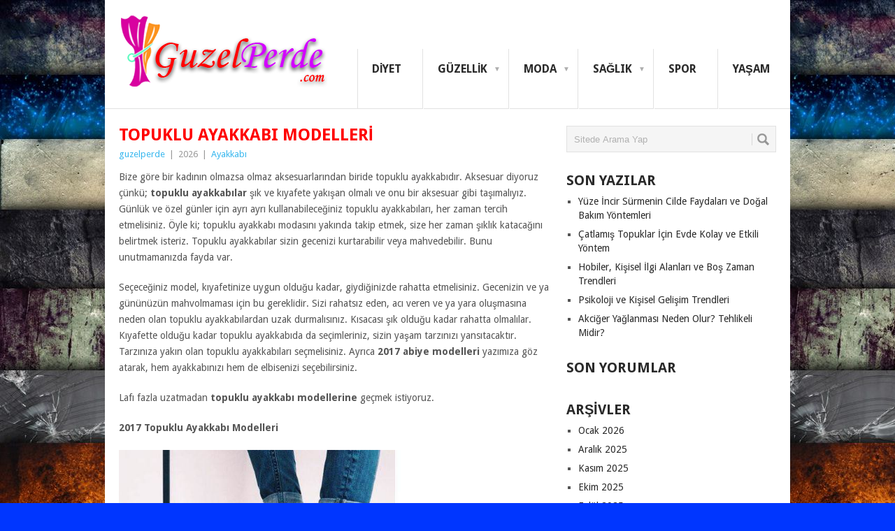

--- FILE ---
content_type: text/html; charset=UTF-8
request_url: https://www.guzelperde.com/topuklu-ayakkabi-modelleri/
body_size: 12619
content:
<!DOCTYPE html>
<html class="no-js" lang="tr">
<head>	
		<link rel="icon" href="https://www.guzelperde.com/favicon.ico" type="image/x-icon" />
<meta name="language" content="tr" />
<meta name="google" value="notranslate" />
	<meta charset="UTF-8">
	<!-- Always force latest IE rendering engine (even in intranet) & Chrome Frame -->
	<!--[if IE ]>
	<meta http-equiv="X-UA-Compatible" content="IE=edge,chrome=1">
	<![endif]-->
	<link rel="profile" href="https://gmpg.org/xfn/11" />
	<title>Topuklu Ayakkabı Modelleri | Güzel Perde</title>
	<!--iOS/android/handheld specific -->
<link rel="apple-touch-icon" href="https://www.guzelperde.com/wp-content/themes/edruzped/apple-touch-icon.png" />
<meta name="viewport" content="width=device-width, initial-scale=1, maximum-scale=1">
<meta name="apple-mobile-web-app-capable" content="yes">
<meta name="apple-mobile-web-app-status-bar-style" content="black">
	<link rel="pingback" href="https://www.guzelperde.com/xmlrpc.php" />
	<meta name='robots' content='max-image-preview:large' />
<link rel='dns-prefetch' href='//fonts.googleapis.com' />
<link rel="alternate" type="application/rss+xml" title="Güzel Perde &raquo; akışı" href="https://www.guzelperde.com/feed/" />
<link rel="alternate" type="application/rss+xml" title="Güzel Perde &raquo; yorum akışı" href="https://www.guzelperde.com/comments/feed/" />
<link rel="alternate" title="oEmbed (JSON)" type="application/json+oembed" href="https://www.guzelperde.com/wp-json/oembed/1.0/embed?url=https%3A%2F%2Fwww.guzelperde.com%2Ftopuklu-ayakkabi-modelleri%2F" />
<link rel="alternate" title="oEmbed (XML)" type="text/xml+oembed" href="https://www.guzelperde.com/wp-json/oembed/1.0/embed?url=https%3A%2F%2Fwww.guzelperde.com%2Ftopuklu-ayakkabi-modelleri%2F&#038;format=xml" />
<style id='wp-img-auto-sizes-contain-inline-css' type='text/css'>
img:is([sizes=auto i],[sizes^="auto," i]){contain-intrinsic-size:3000px 1500px}
/*# sourceURL=wp-img-auto-sizes-contain-inline-css */
</style>
<style id='wp-emoji-styles-inline-css' type='text/css'>

	img.wp-smiley, img.emoji {
		display: inline !important;
		border: none !important;
		box-shadow: none !important;
		height: 1em !important;
		width: 1em !important;
		margin: 0 0.07em !important;
		vertical-align: -0.1em !important;
		background: none !important;
		padding: 0 !important;
	}
/*# sourceURL=wp-emoji-styles-inline-css */
</style>
<style id='wp-block-library-inline-css' type='text/css'>
:root{--wp-block-synced-color:#7a00df;--wp-block-synced-color--rgb:122,0,223;--wp-bound-block-color:var(--wp-block-synced-color);--wp-editor-canvas-background:#ddd;--wp-admin-theme-color:#007cba;--wp-admin-theme-color--rgb:0,124,186;--wp-admin-theme-color-darker-10:#006ba1;--wp-admin-theme-color-darker-10--rgb:0,107,160.5;--wp-admin-theme-color-darker-20:#005a87;--wp-admin-theme-color-darker-20--rgb:0,90,135;--wp-admin-border-width-focus:2px}@media (min-resolution:192dpi){:root{--wp-admin-border-width-focus:1.5px}}.wp-element-button{cursor:pointer}:root .has-very-light-gray-background-color{background-color:#eee}:root .has-very-dark-gray-background-color{background-color:#313131}:root .has-very-light-gray-color{color:#eee}:root .has-very-dark-gray-color{color:#313131}:root .has-vivid-green-cyan-to-vivid-cyan-blue-gradient-background{background:linear-gradient(135deg,#00d084,#0693e3)}:root .has-purple-crush-gradient-background{background:linear-gradient(135deg,#34e2e4,#4721fb 50%,#ab1dfe)}:root .has-hazy-dawn-gradient-background{background:linear-gradient(135deg,#faaca8,#dad0ec)}:root .has-subdued-olive-gradient-background{background:linear-gradient(135deg,#fafae1,#67a671)}:root .has-atomic-cream-gradient-background{background:linear-gradient(135deg,#fdd79a,#004a59)}:root .has-nightshade-gradient-background{background:linear-gradient(135deg,#330968,#31cdcf)}:root .has-midnight-gradient-background{background:linear-gradient(135deg,#020381,#2874fc)}:root{--wp--preset--font-size--normal:16px;--wp--preset--font-size--huge:42px}.has-regular-font-size{font-size:1em}.has-larger-font-size{font-size:2.625em}.has-normal-font-size{font-size:var(--wp--preset--font-size--normal)}.has-huge-font-size{font-size:var(--wp--preset--font-size--huge)}.has-text-align-center{text-align:center}.has-text-align-left{text-align:left}.has-text-align-right{text-align:right}.has-fit-text{white-space:nowrap!important}#end-resizable-editor-section{display:none}.aligncenter{clear:both}.items-justified-left{justify-content:flex-start}.items-justified-center{justify-content:center}.items-justified-right{justify-content:flex-end}.items-justified-space-between{justify-content:space-between}.screen-reader-text{border:0;clip-path:inset(50%);height:1px;margin:-1px;overflow:hidden;padding:0;position:absolute;width:1px;word-wrap:normal!important}.screen-reader-text:focus{background-color:#ddd;clip-path:none;color:#444;display:block;font-size:1em;height:auto;left:5px;line-height:normal;padding:15px 23px 14px;text-decoration:none;top:5px;width:auto;z-index:100000}html :where(.has-border-color){border-style:solid}html :where([style*=border-top-color]){border-top-style:solid}html :where([style*=border-right-color]){border-right-style:solid}html :where([style*=border-bottom-color]){border-bottom-style:solid}html :where([style*=border-left-color]){border-left-style:solid}html :where([style*=border-width]){border-style:solid}html :where([style*=border-top-width]){border-top-style:solid}html :where([style*=border-right-width]){border-right-style:solid}html :where([style*=border-bottom-width]){border-bottom-style:solid}html :where([style*=border-left-width]){border-left-style:solid}html :where(img[class*=wp-image-]){height:auto;max-width:100%}:where(figure){margin:0 0 1em}html :where(.is-position-sticky){--wp-admin--admin-bar--position-offset:var(--wp-admin--admin-bar--height,0px)}@media screen and (max-width:600px){html :where(.is-position-sticky){--wp-admin--admin-bar--position-offset:0px}}

/*# sourceURL=wp-block-library-inline-css */
</style><style id='global-styles-inline-css' type='text/css'>
:root{--wp--preset--aspect-ratio--square: 1;--wp--preset--aspect-ratio--4-3: 4/3;--wp--preset--aspect-ratio--3-4: 3/4;--wp--preset--aspect-ratio--3-2: 3/2;--wp--preset--aspect-ratio--2-3: 2/3;--wp--preset--aspect-ratio--16-9: 16/9;--wp--preset--aspect-ratio--9-16: 9/16;--wp--preset--color--black: #000000;--wp--preset--color--cyan-bluish-gray: #abb8c3;--wp--preset--color--white: #ffffff;--wp--preset--color--pale-pink: #f78da7;--wp--preset--color--vivid-red: #cf2e2e;--wp--preset--color--luminous-vivid-orange: #ff6900;--wp--preset--color--luminous-vivid-amber: #fcb900;--wp--preset--color--light-green-cyan: #7bdcb5;--wp--preset--color--vivid-green-cyan: #00d084;--wp--preset--color--pale-cyan-blue: #8ed1fc;--wp--preset--color--vivid-cyan-blue: #0693e3;--wp--preset--color--vivid-purple: #9b51e0;--wp--preset--gradient--vivid-cyan-blue-to-vivid-purple: linear-gradient(135deg,rgb(6,147,227) 0%,rgb(155,81,224) 100%);--wp--preset--gradient--light-green-cyan-to-vivid-green-cyan: linear-gradient(135deg,rgb(122,220,180) 0%,rgb(0,208,130) 100%);--wp--preset--gradient--luminous-vivid-amber-to-luminous-vivid-orange: linear-gradient(135deg,rgb(252,185,0) 0%,rgb(255,105,0) 100%);--wp--preset--gradient--luminous-vivid-orange-to-vivid-red: linear-gradient(135deg,rgb(255,105,0) 0%,rgb(207,46,46) 100%);--wp--preset--gradient--very-light-gray-to-cyan-bluish-gray: linear-gradient(135deg,rgb(238,238,238) 0%,rgb(169,184,195) 100%);--wp--preset--gradient--cool-to-warm-spectrum: linear-gradient(135deg,rgb(74,234,220) 0%,rgb(151,120,209) 20%,rgb(207,42,186) 40%,rgb(238,44,130) 60%,rgb(251,105,98) 80%,rgb(254,248,76) 100%);--wp--preset--gradient--blush-light-purple: linear-gradient(135deg,rgb(255,206,236) 0%,rgb(152,150,240) 100%);--wp--preset--gradient--blush-bordeaux: linear-gradient(135deg,rgb(254,205,165) 0%,rgb(254,45,45) 50%,rgb(107,0,62) 100%);--wp--preset--gradient--luminous-dusk: linear-gradient(135deg,rgb(255,203,112) 0%,rgb(199,81,192) 50%,rgb(65,88,208) 100%);--wp--preset--gradient--pale-ocean: linear-gradient(135deg,rgb(255,245,203) 0%,rgb(182,227,212) 50%,rgb(51,167,181) 100%);--wp--preset--gradient--electric-grass: linear-gradient(135deg,rgb(202,248,128) 0%,rgb(113,206,126) 100%);--wp--preset--gradient--midnight: linear-gradient(135deg,rgb(2,3,129) 0%,rgb(40,116,252) 100%);--wp--preset--font-size--small: 13px;--wp--preset--font-size--medium: 20px;--wp--preset--font-size--large: 36px;--wp--preset--font-size--x-large: 42px;--wp--preset--spacing--20: 0.44rem;--wp--preset--spacing--30: 0.67rem;--wp--preset--spacing--40: 1rem;--wp--preset--spacing--50: 1.5rem;--wp--preset--spacing--60: 2.25rem;--wp--preset--spacing--70: 3.38rem;--wp--preset--spacing--80: 5.06rem;--wp--preset--shadow--natural: 6px 6px 9px rgba(0, 0, 0, 0.2);--wp--preset--shadow--deep: 12px 12px 50px rgba(0, 0, 0, 0.4);--wp--preset--shadow--sharp: 6px 6px 0px rgba(0, 0, 0, 0.2);--wp--preset--shadow--outlined: 6px 6px 0px -3px rgb(255, 255, 255), 6px 6px rgb(0, 0, 0);--wp--preset--shadow--crisp: 6px 6px 0px rgb(0, 0, 0);}:where(.is-layout-flex){gap: 0.5em;}:where(.is-layout-grid){gap: 0.5em;}body .is-layout-flex{display: flex;}.is-layout-flex{flex-wrap: wrap;align-items: center;}.is-layout-flex > :is(*, div){margin: 0;}body .is-layout-grid{display: grid;}.is-layout-grid > :is(*, div){margin: 0;}:where(.wp-block-columns.is-layout-flex){gap: 2em;}:where(.wp-block-columns.is-layout-grid){gap: 2em;}:where(.wp-block-post-template.is-layout-flex){gap: 1.25em;}:where(.wp-block-post-template.is-layout-grid){gap: 1.25em;}.has-black-color{color: var(--wp--preset--color--black) !important;}.has-cyan-bluish-gray-color{color: var(--wp--preset--color--cyan-bluish-gray) !important;}.has-white-color{color: var(--wp--preset--color--white) !important;}.has-pale-pink-color{color: var(--wp--preset--color--pale-pink) !important;}.has-vivid-red-color{color: var(--wp--preset--color--vivid-red) !important;}.has-luminous-vivid-orange-color{color: var(--wp--preset--color--luminous-vivid-orange) !important;}.has-luminous-vivid-amber-color{color: var(--wp--preset--color--luminous-vivid-amber) !important;}.has-light-green-cyan-color{color: var(--wp--preset--color--light-green-cyan) !important;}.has-vivid-green-cyan-color{color: var(--wp--preset--color--vivid-green-cyan) !important;}.has-pale-cyan-blue-color{color: var(--wp--preset--color--pale-cyan-blue) !important;}.has-vivid-cyan-blue-color{color: var(--wp--preset--color--vivid-cyan-blue) !important;}.has-vivid-purple-color{color: var(--wp--preset--color--vivid-purple) !important;}.has-black-background-color{background-color: var(--wp--preset--color--black) !important;}.has-cyan-bluish-gray-background-color{background-color: var(--wp--preset--color--cyan-bluish-gray) !important;}.has-white-background-color{background-color: var(--wp--preset--color--white) !important;}.has-pale-pink-background-color{background-color: var(--wp--preset--color--pale-pink) !important;}.has-vivid-red-background-color{background-color: var(--wp--preset--color--vivid-red) !important;}.has-luminous-vivid-orange-background-color{background-color: var(--wp--preset--color--luminous-vivid-orange) !important;}.has-luminous-vivid-amber-background-color{background-color: var(--wp--preset--color--luminous-vivid-amber) !important;}.has-light-green-cyan-background-color{background-color: var(--wp--preset--color--light-green-cyan) !important;}.has-vivid-green-cyan-background-color{background-color: var(--wp--preset--color--vivid-green-cyan) !important;}.has-pale-cyan-blue-background-color{background-color: var(--wp--preset--color--pale-cyan-blue) !important;}.has-vivid-cyan-blue-background-color{background-color: var(--wp--preset--color--vivid-cyan-blue) !important;}.has-vivid-purple-background-color{background-color: var(--wp--preset--color--vivid-purple) !important;}.has-black-border-color{border-color: var(--wp--preset--color--black) !important;}.has-cyan-bluish-gray-border-color{border-color: var(--wp--preset--color--cyan-bluish-gray) !important;}.has-white-border-color{border-color: var(--wp--preset--color--white) !important;}.has-pale-pink-border-color{border-color: var(--wp--preset--color--pale-pink) !important;}.has-vivid-red-border-color{border-color: var(--wp--preset--color--vivid-red) !important;}.has-luminous-vivid-orange-border-color{border-color: var(--wp--preset--color--luminous-vivid-orange) !important;}.has-luminous-vivid-amber-border-color{border-color: var(--wp--preset--color--luminous-vivid-amber) !important;}.has-light-green-cyan-border-color{border-color: var(--wp--preset--color--light-green-cyan) !important;}.has-vivid-green-cyan-border-color{border-color: var(--wp--preset--color--vivid-green-cyan) !important;}.has-pale-cyan-blue-border-color{border-color: var(--wp--preset--color--pale-cyan-blue) !important;}.has-vivid-cyan-blue-border-color{border-color: var(--wp--preset--color--vivid-cyan-blue) !important;}.has-vivid-purple-border-color{border-color: var(--wp--preset--color--vivid-purple) !important;}.has-vivid-cyan-blue-to-vivid-purple-gradient-background{background: var(--wp--preset--gradient--vivid-cyan-blue-to-vivid-purple) !important;}.has-light-green-cyan-to-vivid-green-cyan-gradient-background{background: var(--wp--preset--gradient--light-green-cyan-to-vivid-green-cyan) !important;}.has-luminous-vivid-amber-to-luminous-vivid-orange-gradient-background{background: var(--wp--preset--gradient--luminous-vivid-amber-to-luminous-vivid-orange) !important;}.has-luminous-vivid-orange-to-vivid-red-gradient-background{background: var(--wp--preset--gradient--luminous-vivid-orange-to-vivid-red) !important;}.has-very-light-gray-to-cyan-bluish-gray-gradient-background{background: var(--wp--preset--gradient--very-light-gray-to-cyan-bluish-gray) !important;}.has-cool-to-warm-spectrum-gradient-background{background: var(--wp--preset--gradient--cool-to-warm-spectrum) !important;}.has-blush-light-purple-gradient-background{background: var(--wp--preset--gradient--blush-light-purple) !important;}.has-blush-bordeaux-gradient-background{background: var(--wp--preset--gradient--blush-bordeaux) !important;}.has-luminous-dusk-gradient-background{background: var(--wp--preset--gradient--luminous-dusk) !important;}.has-pale-ocean-gradient-background{background: var(--wp--preset--gradient--pale-ocean) !important;}.has-electric-grass-gradient-background{background: var(--wp--preset--gradient--electric-grass) !important;}.has-midnight-gradient-background{background: var(--wp--preset--gradient--midnight) !important;}.has-small-font-size{font-size: var(--wp--preset--font-size--small) !important;}.has-medium-font-size{font-size: var(--wp--preset--font-size--medium) !important;}.has-large-font-size{font-size: var(--wp--preset--font-size--large) !important;}.has-x-large-font-size{font-size: var(--wp--preset--font-size--x-large) !important;}
/*# sourceURL=global-styles-inline-css */
</style>

<style id='classic-theme-styles-inline-css' type='text/css'>
/*! This file is auto-generated */
.wp-block-button__link{color:#fff;background-color:#32373c;border-radius:9999px;box-shadow:none;text-decoration:none;padding:calc(.667em + 2px) calc(1.333em + 2px);font-size:1.125em}.wp-block-file__button{background:#32373c;color:#fff;text-decoration:none}
/*# sourceURL=/wp-includes/css/classic-themes.min.css */
</style>
<link rel='stylesheet' id='stylesheet-css' href='https://www.guzelperde.com/wp-content/themes/edruzped/style.css?ver=6.9' type='text/css' media='all' />
<style id='stylesheet-inline-css' type='text/css'>

		body {background-color:#0036ff; }
		body {background-image: url(https://www.guzelperde.com/wp-content/uploads/2021/04/guzelperdearkaplan.jpg);}
		input#author:focus, input#email:focus, input#url:focus, #commentform textarea:focus, .widget .wpt_widget_content #tags-tab-content ul li a { border-color:#38b7ee;}
		a:hover, .menu .current-menu-item > a, .menu .current-menu-item, .current-menu-ancestor > a.sf-with-ul, .current-menu-ancestor, footer .textwidget a, .single_post a, #commentform a, .copyrights a:hover, a, footer .widget li a:hover, .menu > li:hover > a, .single_post .post-info a, .post-info a, .readMore a, .reply a, .fn a, .carousel a:hover, .single_post .related-posts a:hover, .sidebar.c-4-12 .textwidget a, footer .textwidget a, .sidebar.c-4-12 a:hover { color:#38b7ee; }	
		.nav-previous a, .nav-next a, .header-button, .sub-menu, #commentform input#submit, .tagcloud a, #tabber ul.tabs li a.selected, .featured-cat, .mts-subscribe input[type='submit'], .pagination a, .widget .wpt_widget_content #tags-tab-content ul li a, .latestPost-review-wrapper { background-color:#38b7ee; color: #fff; }
		
		
			
/*# sourceURL=stylesheet-inline-css */
</style>
<link rel='stylesheet' id='GoogleFonts-css' href='//fonts.googleapis.com/css?family=Droid+Sans%3A400%2C700&#038;ver=6.9' type='text/css' media='all' />
<link rel='stylesheet' id='GoogleFonts2-css' href='//fonts.googleapis.com/css?family=Open+Sans%3A400%2C700&#038;ver=6.9' type='text/css' media='all' />
<link rel='stylesheet' id='responsive-css' href='https://www.guzelperde.com/wp-content/themes/edruzped/css/responsive.css?ver=6.9' type='text/css' media='all' />
<script type="text/javascript" src="https://www.guzelperde.com/wp-includes/js/jquery/jquery.min.js?ver=3.7.1" id="jquery-core-js"></script>
<script type="text/javascript" src="https://www.guzelperde.com/wp-includes/js/jquery/jquery-migrate.min.js?ver=3.4.1" id="jquery-migrate-js"></script>
<link rel="https://api.w.org/" href="https://www.guzelperde.com/wp-json/" /><link rel="alternate" title="JSON" type="application/json" href="https://www.guzelperde.com/wp-json/wp/v2/posts/1567" /><link rel="EditURI" type="application/rsd+xml" title="RSD" href="https://www.guzelperde.com/xmlrpc.php?rsd" />
<meta name="generator" content="WordPress 6.9" />
<link rel="canonical" href="https://www.guzelperde.com/topuklu-ayakkabi-modelleri/" />
<link rel='shortlink' href='https://www.guzelperde.com/?p=1567' />
<style type="text/css">.recentcomments a{display:inline !important;padding:0 !important;margin:0 !important;}</style>	<script async src="https://pagead2.googlesyndication.com/pagead/js/adsbygoogle.js?client=ca-pub-1155942866134905"
     crossorigin="anonymous"></script>
</head>
<body data-rsssl=1 id ="blog" class="wp-singular post-template-default single single-post postid-1567 single-format-standard wp-theme-edruzped main">
	<div class="main-container">
				<div id="header">
<header class="main-header">
			
															  <h2 id="logo" class="image-logo">
																<a href="https://www.guzelperde.com"><img src="https://www.guzelperde.com/wp-content/uploads/2021/04/bannerr-1-2.png" alt="Güzel Perde" width="300" height="124"></a>
							</h2><!-- END #logo -->
										

				<div class="secondary-navigation">
					<nav id="navigation" >
													<ul id="menu-menu" class="menu"><li id="menu-item-3006" class="menu-item menu-item-type-taxonomy menu-item-object-category"><a href="https://www.guzelperde.com/kategori/diyet/">Diyet<br /><span class="sub"></span></a></li>
<li id="menu-item-3007" class="menu-item menu-item-type-taxonomy menu-item-object-category menu-item-has-children"><a href="https://www.guzelperde.com/kategori/guzellik/">Güzellik<br /><span class="sub"></span></a>
<ul class="sub-menu">
	<li id="menu-item-3008" class="menu-item menu-item-type-taxonomy menu-item-object-category"><a href="https://www.guzelperde.com/kategori/guzellik/cilt-bakimi/">Cilt Bakımı<br /><span class="sub"></span></a></li>
	<li id="menu-item-3009" class="menu-item menu-item-type-taxonomy menu-item-object-category"><a href="https://www.guzelperde.com/kategori/guzellik/makyaj/">Makyaj<br /><span class="sub"></span></a></li>
	<li id="menu-item-3010" class="menu-item menu-item-type-taxonomy menu-item-object-category"><a href="https://www.guzelperde.com/kategori/guzellik/sac/">Saç<br /><span class="sub"></span></a></li>
	<li id="menu-item-3011" class="menu-item menu-item-type-taxonomy menu-item-object-category"><a href="https://www.guzelperde.com/kategori/guzellik/vucut-bakimi/">Vücut Bakımı<br /><span class="sub"></span></a></li>
</ul>
</li>
<li id="menu-item-3012" class="menu-item menu-item-type-taxonomy menu-item-object-category current-post-ancestor menu-item-has-children"><a href="https://www.guzelperde.com/kategori/moda/">Moda<br /><span class="sub"></span></a>
<ul class="sub-menu">
	<li id="menu-item-3013" class="menu-item menu-item-type-taxonomy menu-item-object-category current-post-ancestor current-menu-parent current-post-parent"><a href="https://www.guzelperde.com/kategori/moda/ayakkabi/">Ayakkabı<br /><span class="sub"></span></a></li>
	<li id="menu-item-3014" class="menu-item menu-item-type-taxonomy menu-item-object-category"><a href="https://www.guzelperde.com/kategori/moda/elbise-modelleri/">Elbise Modelleri<br /><span class="sub"></span></a></li>
</ul>
</li>
<li id="menu-item-3015" class="menu-item menu-item-type-taxonomy menu-item-object-category menu-item-has-children"><a href="https://www.guzelperde.com/kategori/saglik/">Sağlık<br /><span class="sub"></span></a>
<ul class="sub-menu">
	<li id="menu-item-3016" class="menu-item menu-item-type-taxonomy menu-item-object-category"><a href="https://www.guzelperde.com/kategori/saglik/beslenme/">Beslenme<br /><span class="sub"></span></a></li>
	<li id="menu-item-3017" class="menu-item menu-item-type-taxonomy menu-item-object-category"><a href="https://www.guzelperde.com/kategori/saglik/hamilelik-ve-bebek-sagligi/">Hamilelik ve Bebek Sağlığı<br /><span class="sub"></span></a></li>
	<li id="menu-item-3018" class="menu-item menu-item-type-taxonomy menu-item-object-category"><a href="https://www.guzelperde.com/kategori/saglik/kadin-sagligi/">Kadın Sağlığı<br /><span class="sub"></span></a></li>
	<li id="menu-item-3019" class="menu-item menu-item-type-taxonomy menu-item-object-category"><a href="https://www.guzelperde.com/kategori/saglik/ruh-sagligi/">Ruh Sağlığı<br /><span class="sub"></span></a></li>
</ul>
</li>
<li id="menu-item-3020" class="menu-item menu-item-type-taxonomy menu-item-object-category"><a href="https://www.guzelperde.com/kategori/spor/">Spor<br /><span class="sub"></span></a></li>
<li id="menu-item-3021" class="menu-item menu-item-type-taxonomy menu-item-object-category"><a href="https://www.guzelperde.com/kategori/yasam/">Yaşam<br /><span class="sub"></span></a></li>
</ul>												<a href="#" id="pull">Menü</a>
					</nav>
				</div>
			</div>
		</header>
									<div id="page" class="single">
	<div class="content">

		<!-- Start Article -->
		<article class="article">	

							<div id="post-1567" class="post post-1567 type-post status-publish format-standard has-post-thumbnail hentry category-ayakkabi has_thumb">
					<div class="single_post">
						<header>
							<!-- Start Title -->
							<h1 class="title single-title">Topuklu Ayakkabı Modelleri</h1>
							<!-- End Title -->
							<!-- Start Post Meta -->


							<div class="post-info"><span class="theauthor"><a rel="nofollow" href="https://www.guzelperde.com/author/guzelperde/" title="guzelperde tarafından yazılan yazılar" rel="author">guzelperde</a></span> | <span class="thetime">2026</span> | <span class="thecategory">
<a href="https://www.guzelperde.com/kategori/moda/ayakkabi/" rel="nofollow">Ayakkabı</a></span> </div>
							<!-- End Post Meta -->
						</header>
						<!-- Start Content -->



						<div class="post-single-content box mark-links">
							



							<p>Bize göre bir kadının olmazsa olmaz aksesuarlarından biride topuklu ayakkabıdır. Aksesuar diyoruz çünkü; <strong>topuklu ayakkabılar</strong> şık ve kıyafete yakışan olmalı ve onu bir aksesuar gibi taşımalıyız. Günlük ve özel günler için ayrı ayrı kullanabileceğiniz topuklu ayakkabıları, her zaman tercih etmelisiniz. Öyle ki; topuklu ayakkabı modasını yakında takip etmek, size her zaman şıklık katacağını belirtmek isteriz. Topuklu ayakkabılar sizin gecenizi kurtarabilir veya mahvedebilir. Bunu unutmamanızda fayda var.</p>
<p>Seçeceğiniz model, kıyafetinize uygun olduğu kadar, giydiğinizde rahatta etmelisiniz. Gecenizin ve ya gününüzün mahvolmaması için bu gereklidir. Sizi rahatsız eden, acı veren ve ya yara oluşmasına neden olan topuklu ayakkabılardan uzak durmalısınız. Kısacası şık olduğu kadar rahatta olmalılar. Kıyafette olduğu kadar topuklu ayakkabıda da seçimleriniz, sizin yaşam tarzınızı yansıtacaktır. Tarzınıza yakın olan topuklu ayakkabıları seçmelisiniz. Ayrıca <strong>2017 abiye modelleri</strong> yazımıza göz atarak, hem ayakkabınızı hem de elbisenizi seçebilirsiniz.</p>
<p>Lafı fazla uzatmadan <strong>topuklu ayakkabı modellerine</strong> geçmek istiyoruz.</p>
<p><strong>2017 Topuklu Ayakkabı Modelleri</strong></p>
<p><img fetchpriority="high" decoding="async" class="" src="https://www.guzelperde.com/wp-content/uploads/2021/02/2017-topuklu-ayakkabi-modelleri.jpg" alt="topuklu-ayakkabi" width="404" height="355" /></p>
<p><img decoding="async" src="https://www.guzelperde.com/wp-content/uploads/2021/02/2017-topuklu-ayakkabi-modelleri-1.jpg" alt="topuklu-ayakkabi-modelleri" width="420" height="554" /></p>
<p><img decoding="async" src="https://www.guzelperde.com/wp-content/uploads/2021/02/2017-topuklu-ayakkabi-modelleri-3.jpg" alt="topuklu-modelleri-2018" width="420" height="582" /></p>
<p><img loading="lazy" decoding="async" src="https://www.guzelperde.com/wp-content/uploads/2021/02/2017-topuklu-ayakkabi-modelleri-4.jpg" alt="topuklu-abiye-modelleri" width="420" height="236" /></p>
<p><img loading="lazy" decoding="async" src="https://www.guzelperde.com/wp-content/uploads/2021/02/2017-topuklu-ayakkabi-modelleri-5.jpg" alt="topukulu-bot-modelleri" width="420" height="236" /></p>
<p><img loading="lazy" decoding="async" src="https://www.guzelperde.com/wp-content/uploads/2021/02/2017-topuklu-ayakkabi-modelleri-6.jpg" alt="topuklu-degisik-modeller" width="420" height="384" /></p>
<p><img loading="lazy" decoding="async" src="https://www.guzelperde.com/wp-content/uploads/2021/02/2017-topuklu-ayakkabi-modelleri-7.jpg" alt="havali-topuklu-ayakkabilar" width="420" height="484" /></p>
<p><img loading="lazy" decoding="async" src="https://www.guzelperde.com/wp-content/uploads/2021/02/2017-topuklu-ayakkabi-modelleri-8.jpg" alt="2018-kis-sezonu-topuklu-modelleri" width="420" height="212" /></p>
<p><strong>Topuklu ayakkabı giymenin incelikleri</strong> yazımızda da topuklu ayakkabı seçimi ve topuklu ayakkabılarla ilgili tüyoları bulabilirsiniz.</p>
							<div class="paylasim-karti">
    <div class="paylasim-icerik">

        <!-- Paylaş yazısı -->
        <div class="paylasim-baslik">
            <img src="/wp-content/themes/edruzped/images/ikon/paylasiconu.jpg" alt="Paylaş">
            <span>Paylaş</span>
        </div>

    <!-- Sosyal medya ikonları -->
    <div class="sosyal-paylasim">
        <!-- Facebook -->
        <a href="https://www.facebook.com/sharer.php?u=https://www.guzelperde.com/topuklu-ayakkabi-modelleri/" 
           target="_blank" rel="noopener nofollow" title="Facebook">
            <img src="/wp-content/themes/edruzped/images/ikon/faceicon.jpg" alt="Facebook" width="30" height="30">
        </a>

        <!-- Twitter -->
        <a href="https://twitter.com/intent/tweet?text=Topuklu Ayakkabı Modelleri&url=https://www.guzelperde.com/topuklu-ayakkabi-modelleri/" 
           target="_blank" rel="noopener nofollow" title="Twitter">
            <img src="/wp-content/themes/edruzped/images/ikon/twittericon.jpg" alt="Twitter" width="30" height="30">
        </a>

        <!-- LinkedIn -->
        <a href="https://www.linkedin.com/shareArticle?mini=true&url=https://www.guzelperde.com/topuklu-ayakkabi-modelleri/&title=Topuklu Ayakkabı Modelleri" 
           target="_blank" rel="noopener nofollow" title="LinkedIn">
            <img src="/wp-content/themes/edruzped/images/ikon/paylasicon3.jpg" alt="LinkedIn" width="30" height="30">
        </a>

        <!-- Tumblr -->
        <a href="https://www.tumblr.com/widgets/share/tool?canonicalUrl=https://www.guzelperde.com/topuklu-ayakkabi-modelleri/&title=Topuklu Ayakkabı Modelleri" 
           target="_blank" rel="noopener nofollow" title="Tumblr">
            <img src="/wp-content/themes/edruzped/images/ikon/paylasicon4.jpg" alt="Tumblr" width="30" height="30">
        </a>

        <!-- Pinterest -->
        <a href="https://pinterest.com/pin/create/button/?url=https://www.guzelperde.com/topuklu-ayakkabi-modelleri/&description=Topuklu Ayakkabı Modelleri" 
           target="_blank" rel="noopener nofollow" title="Pinterest">
            <img src="/wp-content/themes/edruzped/images/ikon/paylasicon5.jpg" alt="Pinterest" width="30" height="30">
        </a>

        <!-- Reddit -->
        <a href="https://www.reddit.com/submit?url=https://www.guzelperde.com/topuklu-ayakkabi-modelleri/&title=Topuklu Ayakkabı Modelleri" 
           target="_blank" rel="noopener nofollow" title="Reddit">
            <img src="/wp-content/themes/edruzped/images/ikon/paylasicon6.jpg" alt="Reddit" width="30" height="30">
        </a>

        <!-- VK -->
        <a href="https://vk.com/share.php?url=https://www.guzelperde.com/topuklu-ayakkabi-modelleri/" 
           target="_blank" rel="noopener nofollow" title="VK">
            <img src="/wp-content/themes/edruzped/images/ikon/paylasicon7.jpg" alt="VK" width="30" height="30">
        </a>

        <!-- OK.ru -->
        <a href="https://connect.ok.ru/offer?url=https://www.guzelperde.com/topuklu-ayakkabi-modelleri/" 
           target="_blank" rel="noopener nofollow" title="OK.ru">
            <img src="/wp-content/themes/edruzped/images/ikon/paylasicon8.jpg" alt="OK.ru" width="30" height="30">
        </a>

        <!-- Pocket -->
        <a href="https://getpocket.com/save?url=https://www.guzelperde.com/topuklu-ayakkabi-modelleri/&title=Topuklu Ayakkabı Modelleri" 
           target="_blank" rel="noopener nofollow" title="Pocket">
            <img src="/wp-content/themes/edruzped/images/ikon/paylasicon9.jpg" alt="Pocket" width="30" height="30">
        </a>

        <!-- E-posta -->
        <a href="mailto:?subject=Topuklu Ayakkabı Modelleri&body=https://www.guzelperde.com/topuklu-ayakkabi-modelleri/" title="E-posta">
            <img src="/wp-content/themes/edruzped/images/ikon/paylasicon10.jpg" alt="E-posta" width="30" height="30">
        </a>

        <!-- Yazdır -->
        <a href="javascript:window.print()" title="Yazdır">
            <img src="/wp-content/themes/edruzped/images/ikon/paylasicon11.jpg" alt="Yazdır" width="30" height="30">
        </a>
    </div> </div>
</div>

														 
													</div>
						<!-- End Content -->
							
							<!-- Start Related Posts -->
							<div class="related-posts"><h3>İlginizi Çekebilecekler</h3><div class="postauthor-top"><ul>								<li class=" rpexcerpt1 ">
									<a rel="nofollow" class="relatedthumb" href="https://www.guzelperde.com/ucuza-alinabilecek-spor-ayakkabi-modelleri/" rel="bookmark" title="Ucuza Alınabilecek Spor Ayakkabı Modelleri">
										<span class="rthumb">
																							<img width="60" height="38" src="https://www.guzelperde.com/wp-content/uploads/2021/02/uygun-fiyatli-spor-ayakkabi-modelleri-2.jpg" class="attachment-widgetthumb size-widgetthumb wp-post-image" alt="" title="" decoding="async" loading="lazy" srcset="https://www.guzelperde.com/wp-content/uploads/2021/02/uygun-fiyatli-spor-ayakkabi-modelleri-2.jpg 640w, https://www.guzelperde.com/wp-content/uploads/2021/02/uygun-fiyatli-spor-ayakkabi-modelleri-2-300x188.jpg 300w" sizes="auto, (max-width: 60px) 100vw, 60px" />																					</span>
										<span>
											Ucuza Alınabilecek Spor Ayakkabı Modelleri										</span>
									</a>
									<div class="meta">
										<a href="https://www.guzelperde.com/ucuza-alinabilecek-spor-ayakkabi-modelleri/#respond" rel="nofollow">Yorum yapılmamış</a> | <span class="thetime">Şub 17, 2021</span>
									</div> <!--end .entry-meta-->
								</li>
																								<li class=" rpexcerpt2 last">
									<a rel="nofollow" class="relatedthumb" href="https://www.guzelperde.com/en-guzel-ayakkabi-ve-canta-modelleri/" rel="bookmark" title="En Güzel Ayakkabı ve Çanta Modelleri">
										<span class="rthumb">
																							<img width="60" height="37" src="https://www.guzelperde.com/wp-content/uploads/2021/02/yeni-sezondan-ayakkabi-ve-canta-modelleri-18.jpg" class="attachment-widgetthumb size-widgetthumb wp-post-image" alt="" title="" decoding="async" loading="lazy" srcset="https://www.guzelperde.com/wp-content/uploads/2021/02/yeni-sezondan-ayakkabi-ve-canta-modelleri-18.jpg 647w, https://www.guzelperde.com/wp-content/uploads/2021/02/yeni-sezondan-ayakkabi-ve-canta-modelleri-18-300x185.jpg 300w" sizes="auto, (max-width: 60px) 100vw, 60px" />																					</span>
										<span>
											En Güzel Ayakkabı ve Çanta Modelleri										</span>
									</a>
									<div class="meta">
										<a href="https://www.guzelperde.com/en-guzel-ayakkabi-ve-canta-modelleri/#respond" rel="nofollow">Yorum yapılmamış</a> | <span class="thetime">Ağu 24, 2019</span>
									</div> <!--end .entry-meta-->
								</li>
																								<li class=" rpexcerpt3 ">
									<a rel="nofollow" class="relatedthumb" href="https://www.guzelperde.com/cizme-modelleri-hayat-kurtacak-guzellikte/" rel="bookmark" title="Çizme Modelleri Hayat Kurtacak Güzellikte">
										<span class="rthumb">
																							<img width="60" height="38" src="https://www.guzelperde.com/wp-content/uploads/2021/02/soguk-havalarin-kurtaricisi-cizme-modelleri-17.jpg" class="attachment-widgetthumb size-widgetthumb wp-post-image" alt="" title="" decoding="async" loading="lazy" srcset="https://www.guzelperde.com/wp-content/uploads/2021/02/soguk-havalarin-kurtaricisi-cizme-modelleri-17.jpg 640w, https://www.guzelperde.com/wp-content/uploads/2021/02/soguk-havalarin-kurtaricisi-cizme-modelleri-17-300x188.jpg 300w" sizes="auto, (max-width: 60px) 100vw, 60px" />																					</span>
										<span>
											Çizme Modelleri Hayat Kurtacak Güzellikte										</span>
									</a>
									<div class="meta">
										<a href="https://www.guzelperde.com/cizme-modelleri-hayat-kurtacak-guzellikte/#respond" rel="nofollow">Yorum yapılmamış</a> | <span class="thetime">Şub 18, 2021</span>
									</div> <!--end .entry-meta-->
								</li>
																								<li class="last rpexcerpt4 last">
									<a rel="nofollow" class="relatedthumb" href="https://www.guzelperde.com/new-balance-kosu-ayakkabilari/" rel="bookmark" title="New Balance Koşu Ayakkabıları">
										<span class="rthumb">
																							<img width="60" height="38" src="https://www.guzelperde.com/wp-content/uploads/2021/02/new-balancedan-yeni-kosu-ayakkabisi-1.jpg" class="attachment-widgetthumb size-widgetthumb wp-post-image" alt="" title="" decoding="async" loading="lazy" srcset="https://www.guzelperde.com/wp-content/uploads/2021/02/new-balancedan-yeni-kosu-ayakkabisi-1.jpg 640w, https://www.guzelperde.com/wp-content/uploads/2021/02/new-balancedan-yeni-kosu-ayakkabisi-1-300x188.jpg 300w" sizes="auto, (max-width: 60px) 100vw, 60px" />																					</span>
										<span>
											New Balance Koşu Ayakkabıları										</span>
									</a>
									<div class="meta">
										<a href="https://www.guzelperde.com/new-balance-kosu-ayakkabilari/#respond" rel="nofollow">Yorum yapılmamış</a> | <span class="thetime">Şub 18, 2021</span>
									</div> <!--end .entry-meta-->
								</li>
																</ul></div></div>							<!-- End Related Posts -->
						  
													<!-- Start Author Box -->
							<div class="postauthor-container">
								
							<!-- End Author Box -->
						  
					</div>
				</div>
				<!-- You can start editing here. -->
			<!-- If comments are closed. -->
		<p class="nocomments"></p>
				

		</article>
		<!-- End Article -->



<aside class="sidebar c-4-12">
	<div id="sidebars" class="sidebar">
		<div class="sidebar_list">
			<li id="search-2" class="widget widget-sidebar widget_search"><form method="get" id="searchform" class="search-form" action="https://www.guzelperde.com" _lpchecked="1">
	<fieldset>
		<input type="text" name="s" id="s" value="Sitede Arama Yap" onblur="if (this.value == '') {this.value = 'Sitede Arama Yap';}" onfocus="if (this.value == 'Sitede Arama') {this.value = '';}" >
		<input id="search-image" class="sbutton" type="submit" style="border:0; vertical-align: top;" value="Ara">
	</fieldset>
</form></li>
		<li id="recent-posts-2" class="widget widget-sidebar widget_recent_entries">
		<h3>Son Yazılar</h3>
		<ul>
											<li>
					<a href="https://www.guzelperde.com/yuze-incir-surmenin-cilde-faydalari-ve-dogal-bakim-yontemleri/">Yüze İncir Sürmenin Cilde Faydaları ve Doğal Bakım Yöntemleri</a>
									</li>
											<li>
					<a href="https://www.guzelperde.com/catlamis-topuklar-icin-evde-kolay-ve-etkili-yontem/">Çatlamış Topuklar İçin Evde Kolay ve Etkili Yöntem</a>
									</li>
											<li>
					<a href="https://www.guzelperde.com/hobiler-kisisel-ilgi-alanlari-ve-bos-zaman-trendleri/">Hobiler, Kişisel İlgi Alanları ve Boş Zaman Trendleri</a>
									</li>
											<li>
					<a href="https://www.guzelperde.com/psikoloji-ve-kisisel-gelisim-trendleri/">Psikoloji ve Kişisel Gelişim Trendleri</a>
									</li>
											<li>
					<a href="https://www.guzelperde.com/akciger-yaglanmasi-neden-olur-tehlikeli-midir/">Akciğer Yağlanması Neden Olur? Tehlikeli Midir?</a>
									</li>
					</ul>

		</li><li id="recent-comments-2" class="widget widget-sidebar widget_recent_comments"><h3>Son yorumlar</h3><ul id="recentcomments"></ul></li><li id="archives-2" class="widget widget-sidebar widget_archive"><h3>Arşivler</h3>
			<ul>
					<li><a href='https://www.guzelperde.com/2026/01/'>Ocak 2026</a></li>
	<li><a href='https://www.guzelperde.com/2025/12/'>Aralık 2025</a></li>
	<li><a href='https://www.guzelperde.com/2025/11/'>Kasım 2025</a></li>
	<li><a href='https://www.guzelperde.com/2025/10/'>Ekim 2025</a></li>
	<li><a href='https://www.guzelperde.com/2025/09/'>Eylül 2025</a></li>
	<li><a href='https://www.guzelperde.com/2025/08/'>Ağustos 2025</a></li>
	<li><a href='https://www.guzelperde.com/2025/07/'>Temmuz 2025</a></li>
	<li><a href='https://www.guzelperde.com/2025/06/'>Haziran 2025</a></li>
	<li><a href='https://www.guzelperde.com/2025/05/'>Mayıs 2025</a></li>
	<li><a href='https://www.guzelperde.com/2025/03/'>Mart 2025</a></li>
	<li><a href='https://www.guzelperde.com/2025/02/'>Şubat 2025</a></li>
	<li><a href='https://www.guzelperde.com/2024/11/'>Kasım 2024</a></li>
	<li><a href='https://www.guzelperde.com/2024/09/'>Eylül 2024</a></li>
	<li><a href='https://www.guzelperde.com/2024/08/'>Ağustos 2024</a></li>
	<li><a href='https://www.guzelperde.com/2024/05/'>Mayıs 2024</a></li>
	<li><a href='https://www.guzelperde.com/2024/04/'>Nisan 2024</a></li>
	<li><a href='https://www.guzelperde.com/2024/02/'>Şubat 2024</a></li>
	<li><a href='https://www.guzelperde.com/2024/01/'>Ocak 2024</a></li>
	<li><a href='https://www.guzelperde.com/2023/12/'>Aralık 2023</a></li>
	<li><a href='https://www.guzelperde.com/2023/11/'>Kasım 2023</a></li>
	<li><a href='https://www.guzelperde.com/2023/10/'>Ekim 2023</a></li>
	<li><a href='https://www.guzelperde.com/2023/09/'>Eylül 2023</a></li>
	<li><a href='https://www.guzelperde.com/2023/07/'>Temmuz 2023</a></li>
	<li><a href='https://www.guzelperde.com/2023/06/'>Haziran 2023</a></li>
	<li><a href='https://www.guzelperde.com/2023/05/'>Mayıs 2023</a></li>
	<li><a href='https://www.guzelperde.com/2023/04/'>Nisan 2023</a></li>
	<li><a href='https://www.guzelperde.com/2023/03/'>Mart 2023</a></li>
	<li><a href='https://www.guzelperde.com/2023/02/'>Şubat 2023</a></li>
	<li><a href='https://www.guzelperde.com/2023/01/'>Ocak 2023</a></li>
	<li><a href='https://www.guzelperde.com/2022/12/'>Aralık 2022</a></li>
	<li><a href='https://www.guzelperde.com/2022/11/'>Kasım 2022</a></li>
	<li><a href='https://www.guzelperde.com/2022/10/'>Ekim 2022</a></li>
	<li><a href='https://www.guzelperde.com/2022/09/'>Eylül 2022</a></li>
	<li><a href='https://www.guzelperde.com/2022/08/'>Ağustos 2022</a></li>
	<li><a href='https://www.guzelperde.com/2022/07/'>Temmuz 2022</a></li>
	<li><a href='https://www.guzelperde.com/2022/06/'>Haziran 2022</a></li>
	<li><a href='https://www.guzelperde.com/2022/05/'>Mayıs 2022</a></li>
	<li><a href='https://www.guzelperde.com/2022/04/'>Nisan 2022</a></li>
	<li><a href='https://www.guzelperde.com/2022/03/'>Mart 2022</a></li>
	<li><a href='https://www.guzelperde.com/2022/02/'>Şubat 2022</a></li>
	<li><a href='https://www.guzelperde.com/2022/01/'>Ocak 2022</a></li>
	<li><a href='https://www.guzelperde.com/2021/12/'>Aralık 2021</a></li>
	<li><a href='https://www.guzelperde.com/2021/11/'>Kasım 2021</a></li>
	<li><a href='https://www.guzelperde.com/2021/10/'>Ekim 2021</a></li>
	<li><a href='https://www.guzelperde.com/2021/09/'>Eylül 2021</a></li>
	<li><a href='https://www.guzelperde.com/2021/08/'>Ağustos 2021</a></li>
	<li><a href='https://www.guzelperde.com/2021/07/'>Temmuz 2021</a></li>
	<li><a href='https://www.guzelperde.com/2021/06/'>Haziran 2021</a></li>
	<li><a href='https://www.guzelperde.com/2021/05/'>Mayıs 2021</a></li>
	<li><a href='https://www.guzelperde.com/2021/04/'>Nisan 2021</a></li>
	<li><a href='https://www.guzelperde.com/2021/03/'>Mart 2021</a></li>
	<li><a href='https://www.guzelperde.com/2021/02/'>Şubat 2021</a></li>
	<li><a href='https://www.guzelperde.com/2021/01/'>Ocak 2021</a></li>
	<li><a href='https://www.guzelperde.com/2020/12/'>Aralık 2020</a></li>
	<li><a href='https://www.guzelperde.com/2020/11/'>Kasım 2020</a></li>
	<li><a href='https://www.guzelperde.com/2020/10/'>Ekim 2020</a></li>
	<li><a href='https://www.guzelperde.com/2020/09/'>Eylül 2020</a></li>
	<li><a href='https://www.guzelperde.com/2020/08/'>Ağustos 2020</a></li>
	<li><a href='https://www.guzelperde.com/2020/07/'>Temmuz 2020</a></li>
	<li><a href='https://www.guzelperde.com/2020/06/'>Haziran 2020</a></li>
	<li><a href='https://www.guzelperde.com/2020/05/'>Mayıs 2020</a></li>
	<li><a href='https://www.guzelperde.com/2020/04/'>Nisan 2020</a></li>
	<li><a href='https://www.guzelperde.com/2020/03/'>Mart 2020</a></li>
	<li><a href='https://www.guzelperde.com/2020/02/'>Şubat 2020</a></li>
	<li><a href='https://www.guzelperde.com/2020/01/'>Ocak 2020</a></li>
	<li><a href='https://www.guzelperde.com/2019/12/'>Aralık 2019</a></li>
	<li><a href='https://www.guzelperde.com/2019/11/'>Kasım 2019</a></li>
	<li><a href='https://www.guzelperde.com/2019/10/'>Ekim 2019</a></li>
	<li><a href='https://www.guzelperde.com/2019/09/'>Eylül 2019</a></li>
	<li><a href='https://www.guzelperde.com/2019/08/'>Ağustos 2019</a></li>
	<li><a href='https://www.guzelperde.com/2019/07/'>Temmuz 2019</a></li>
	<li><a href='https://www.guzelperde.com/2019/06/'>Haziran 2019</a></li>
	<li><a href='https://www.guzelperde.com/2019/05/'>Mayıs 2019</a></li>
	<li><a href='https://www.guzelperde.com/2019/04/'>Nisan 2019</a></li>
	<li><a href='https://www.guzelperde.com/2019/03/'>Mart 2019</a></li>
	<li><a href='https://www.guzelperde.com/2019/02/'>Şubat 2019</a></li>
	<li><a href='https://www.guzelperde.com/2019/01/'>Ocak 2019</a></li>
			</ul>

			</li><li id="block-2" class="widget widget-sidebar widget_block"><li id="categories-2" class="widget widget-sidebar widget_categories"><h3>Kategoriler</h3>
			<ul>
					<li class="cat-item cat-item-12"><a href="https://www.guzelperde.com/kategori/moda/ayakkabi/">Ayakkabı</a>
</li>
	<li class="cat-item cat-item-16"><a href="https://www.guzelperde.com/kategori/saglik/beslenme/">Beslenme</a>
</li>
	<li class="cat-item cat-item-7"><a href="https://www.guzelperde.com/kategori/guzellik/cilt-bakimi/">Cilt Bakımı</a>
</li>
	<li class="cat-item cat-item-9"><a href="https://www.guzelperde.com/kategori/diyet/">Diyet</a>
</li>
	<li class="cat-item cat-item-13"><a href="https://www.guzelperde.com/kategori/moda/elbise-modelleri/">Elbise Modelleri</a>
</li>
	<li class="cat-item cat-item-20"><a href="https://www.guzelperde.com/kategori/saglik/hamilelik-ve-bebek-sagligi/">Hamilelik ve Bebek Sağlığı</a>
</li>
	<li class="cat-item cat-item-15"><a href="https://www.guzelperde.com/kategori/saglik/kadin-sagligi/">Kadın Sağlığı</a>
</li>
	<li class="cat-item cat-item-6"><a href="https://www.guzelperde.com/kategori/guzellik/makyaj/">Makyaj</a>
</li>
	<li class="cat-item cat-item-19"><a href="https://www.guzelperde.com/kategori/saglik/ruh-sagligi/">Ruh Sağlığı</a>
</li>
	<li class="cat-item cat-item-10"><a href="https://www.guzelperde.com/kategori/guzellik/sac/">Saç</a>
</li>
	<li class="cat-item cat-item-14"><a href="https://www.guzelperde.com/kategori/saglik/">Sağlık</a>
</li>
	<li class="cat-item cat-item-17"><a href="https://www.guzelperde.com/kategori/spor/">Spor</a>
</li>
	<li class="cat-item cat-item-8"><a href="https://www.guzelperde.com/kategori/guzellik/vucut-bakimi/">Vücut Bakımı</a>
</li>
	<li class="cat-item cat-item-18"><a href="https://www.guzelperde.com/kategori/yasam/">Yaşam</a>
</li>
			</ul>

			</li>			</li>			



			
		</div>
	</div><!--sidebars-->

</aside>				</div><!--.content-->
	</div><!--#page-->
<footer>
			<div class="carousel">
			<h3 class="frontTitle"><div class="latest">Ayakkabı</div></h3>
								<div class="excerpt">
						<a href="https://www.guzelperde.com/ayakkabi-modellerinde-ozgurluk/" title="Ayakkabı Modellerinde Özgürlük" rel="nofollow" id="footer-thumbnail">
							<div>
								<div class="hover"><span class="icon-link"></span></div>
								 
									<img width="140" height="88" src="https://www.guzelperde.com/wp-content/uploads/2021/02/divarese-ozgur-ruhlardan-ilham-aldi-2.jpg" class="attachment-carousel size-carousel wp-post-image" alt="" title="" decoding="async" loading="lazy" srcset="https://www.guzelperde.com/wp-content/uploads/2021/02/divarese-ozgur-ruhlardan-ilham-aldi-2.jpg 640w, https://www.guzelperde.com/wp-content/uploads/2021/02/divarese-ozgur-ruhlardan-ilham-aldi-2-300x188.jpg 300w" sizes="auto, (max-width: 140px) 100vw, 140px" />															</div>
							<p class="footer-title">
								<span class="featured-title">Ayakkabı Modellerinde Özgürlük</span>
							</p>
						</a>
					</div><!--.post excerpt-->                
								<div class="excerpt">
						<a href="https://www.guzelperde.com/suet-ayakkabi-nasil-temizlenir/" title="Süet Ayakkabı Nasıl Temizlenir?" rel="nofollow" id="footer-thumbnail">
							<div>
								<div class="hover"><span class="icon-link"></span></div>
								 
									<img width="140" height="88" src="https://www.guzelperde.com/wp-content/uploads/2021/02/suet-ayakkabi-nasil-temizlenir-2.jpg" class="attachment-carousel size-carousel wp-post-image" alt="" title="" decoding="async" loading="lazy" srcset="https://www.guzelperde.com/wp-content/uploads/2021/02/suet-ayakkabi-nasil-temizlenir-2.jpg 640w, https://www.guzelperde.com/wp-content/uploads/2021/02/suet-ayakkabi-nasil-temizlenir-2-300x188.jpg 300w" sizes="auto, (max-width: 140px) 100vw, 140px" />															</div>
							<p class="footer-title">
								<span class="featured-title">Süet Ayakkabı Nasıl Temizlenir?</span>
							</p>
						</a>
					</div><!--.post excerpt-->                
								<div class="excerpt">
						<a href="https://www.guzelperde.com/new-balance-kosu-ayakkabilari/" title="New Balance Koşu Ayakkabıları" rel="nofollow" id="footer-thumbnail">
							<div>
								<div class="hover"><span class="icon-link"></span></div>
								 
									<img width="140" height="88" src="https://www.guzelperde.com/wp-content/uploads/2021/02/new-balancedan-yeni-kosu-ayakkabisi-1.jpg" class="attachment-carousel size-carousel wp-post-image" alt="" title="" decoding="async" loading="lazy" srcset="https://www.guzelperde.com/wp-content/uploads/2021/02/new-balancedan-yeni-kosu-ayakkabisi-1.jpg 640w, https://www.guzelperde.com/wp-content/uploads/2021/02/new-balancedan-yeni-kosu-ayakkabisi-1-300x188.jpg 300w" sizes="auto, (max-width: 140px) 100vw, 140px" />															</div>
							<p class="footer-title">
								<span class="featured-title">New Balance Koşu Ayakkabıları</span>
							</p>
						</a>
					</div><!--.post excerpt-->                
								<div class="excerpt">
						<a href="https://www.guzelperde.com/kosu-ayakkabisi-modelleri/" title="Koşu Ayakkabısı Modelleri" rel="nofollow" id="footer-thumbnail">
							<div>
								<div class="hover"><span class="icon-link"></span></div>
								 
									<img width="140" height="88" src="https://www.guzelperde.com/wp-content/uploads/2021/02/kosu-ayakkabisinda-vazgecilmez-model-2.jpg" class="attachment-carousel size-carousel wp-post-image" alt="" title="" decoding="async" loading="lazy" srcset="https://www.guzelperde.com/wp-content/uploads/2021/02/kosu-ayakkabisinda-vazgecilmez-model-2.jpg 640w, https://www.guzelperde.com/wp-content/uploads/2021/02/kosu-ayakkabisinda-vazgecilmez-model-2-300x188.jpg 300w" sizes="auto, (max-width: 140px) 100vw, 140px" />															</div>
							<p class="footer-title">
								<span class="featured-title">Koşu Ayakkabısı Modelleri</span>
							</p>
						</a>
					</div><!--.post excerpt-->                
								<div class="excerpt">
						<a href="https://www.guzelperde.com/cizme-modelleri-hayat-kurtacak-guzellikte/" title="Çizme Modelleri Hayat Kurtacak Güzellikte" rel="nofollow" id="footer-thumbnail">
							<div>
								<div class="hover"><span class="icon-link"></span></div>
								 
									<img width="140" height="88" src="https://www.guzelperde.com/wp-content/uploads/2021/02/soguk-havalarin-kurtaricisi-cizme-modelleri-17.jpg" class="attachment-carousel size-carousel wp-post-image" alt="" title="" decoding="async" loading="lazy" srcset="https://www.guzelperde.com/wp-content/uploads/2021/02/soguk-havalarin-kurtaricisi-cizme-modelleri-17.jpg 640w, https://www.guzelperde.com/wp-content/uploads/2021/02/soguk-havalarin-kurtaricisi-cizme-modelleri-17-300x188.jpg 300w" sizes="auto, (max-width: 140px) 100vw, 140px" />															</div>
							<p class="footer-title">
								<span class="featured-title">Çizme Modelleri Hayat Kurtacak Güzellikte</span>
							</p>
						</a>
					</div><!--.post excerpt-->                
								<div class="excerpt">
						<a href="https://www.guzelperde.com/karli-kosullarda-sik-ve-saglam-ayakkabilar/" title="Karlı Koşullarda Şık Ve Sağlam Ayakkabılar" rel="nofollow" id="footer-thumbnail">
							<div>
								<div class="hover"><span class="icon-link"></span></div>
								 
									<img width="140" height="88" src="https://www.guzelperde.com/wp-content/uploads/2021/02/karli-havalarda-sik-ve-saglam-adimlar-2.jpg" class="attachment-carousel size-carousel wp-post-image" alt="" title="" decoding="async" loading="lazy" srcset="https://www.guzelperde.com/wp-content/uploads/2021/02/karli-havalarda-sik-ve-saglam-adimlar-2.jpg 640w, https://www.guzelperde.com/wp-content/uploads/2021/02/karli-havalarda-sik-ve-saglam-adimlar-2-300x188.jpg 300w" sizes="auto, (max-width: 140px) 100vw, 140px" />															</div>
							<p class="footer-title">
								<span class="featured-title">Karlı Koşullarda Şık Ve Sağlam Ayakkabılar</span>
							</p>
						</a>
					</div><!--.post excerpt-->                
			 
		</div>
	</footer><!--footer--><div class="copyrights">



<!--start copyrights-->
<div class="row" id="copyright-note">
		<div class="copyright-left-text">Copyright &copy; 2026 <a href="https://www.guzelperde.com" title="" rel="nofollow">Güzel Perde</a>.</div>
	<div class="copyright-text"></div>
	<div class="footer-navigation">
					<ul id="menu-menu-1" class="menu"><li id="menu-item-3006" class="menu-item menu-item-type-taxonomy menu-item-object-category menu-item-3006"><a href="https://www.guzelperde.com/kategori/diyet/">Diyet</a></li>
<li id="menu-item-3007" class="menu-item menu-item-type-taxonomy menu-item-object-category menu-item-has-children menu-item-3007"><a href="https://www.guzelperde.com/kategori/guzellik/">Güzellik</a>
<ul class="sub-menu">
	<li id="menu-item-3008" class="menu-item menu-item-type-taxonomy menu-item-object-category menu-item-3008"><a href="https://www.guzelperde.com/kategori/guzellik/cilt-bakimi/">Cilt Bakımı</a></li>
	<li id="menu-item-3009" class="menu-item menu-item-type-taxonomy menu-item-object-category menu-item-3009"><a href="https://www.guzelperde.com/kategori/guzellik/makyaj/">Makyaj</a></li>
	<li id="menu-item-3010" class="menu-item menu-item-type-taxonomy menu-item-object-category menu-item-3010"><a href="https://www.guzelperde.com/kategori/guzellik/sac/">Saç</a></li>
	<li id="menu-item-3011" class="menu-item menu-item-type-taxonomy menu-item-object-category menu-item-3011"><a href="https://www.guzelperde.com/kategori/guzellik/vucut-bakimi/">Vücut Bakımı</a></li>
</ul>
</li>
<li id="menu-item-3012" class="menu-item menu-item-type-taxonomy menu-item-object-category current-post-ancestor menu-item-has-children menu-item-3012"><a href="https://www.guzelperde.com/kategori/moda/">Moda</a>
<ul class="sub-menu">
	<li id="menu-item-3013" class="menu-item menu-item-type-taxonomy menu-item-object-category current-post-ancestor current-menu-parent current-post-parent menu-item-3013"><a href="https://www.guzelperde.com/kategori/moda/ayakkabi/">Ayakkabı</a></li>
	<li id="menu-item-3014" class="menu-item menu-item-type-taxonomy menu-item-object-category menu-item-3014"><a href="https://www.guzelperde.com/kategori/moda/elbise-modelleri/">Elbise Modelleri</a></li>
</ul>
</li>
<li id="menu-item-3015" class="menu-item menu-item-type-taxonomy menu-item-object-category menu-item-has-children menu-item-3015"><a href="https://www.guzelperde.com/kategori/saglik/">Sağlık</a>
<ul class="sub-menu">
	<li id="menu-item-3016" class="menu-item menu-item-type-taxonomy menu-item-object-category menu-item-3016"><a href="https://www.guzelperde.com/kategori/saglik/beslenme/">Beslenme</a></li>
	<li id="menu-item-3017" class="menu-item menu-item-type-taxonomy menu-item-object-category menu-item-3017"><a href="https://www.guzelperde.com/kategori/saglik/hamilelik-ve-bebek-sagligi/">Hamilelik ve Bebek Sağlığı</a></li>
	<li id="menu-item-3018" class="menu-item menu-item-type-taxonomy menu-item-object-category menu-item-3018"><a href="https://www.guzelperde.com/kategori/saglik/kadin-sagligi/">Kadın Sağlığı</a></li>
	<li id="menu-item-3019" class="menu-item menu-item-type-taxonomy menu-item-object-category menu-item-3019"><a href="https://www.guzelperde.com/kategori/saglik/ruh-sagligi/">Ruh Sağlığı</a></li>
</ul>
</li>
<li id="menu-item-3020" class="menu-item menu-item-type-taxonomy menu-item-object-category menu-item-3020"><a href="https://www.guzelperde.com/kategori/spor/">Spor</a></li>
<li id="menu-item-3021" class="menu-item menu-item-type-taxonomy menu-item-object-category menu-item-3021"><a href="https://www.guzelperde.com/kategori/yasam/">Yaşam</a></li>
</ul>			</div>
	<div class="top"><a href="#top" class="toplink">&nbsp;</a></div>
</div>
<!--end copyrights-->
</div>
<script type="speculationrules">
{"prefetch":[{"source":"document","where":{"and":[{"href_matches":"/*"},{"not":{"href_matches":["/wp-*.php","/wp-admin/*","/wp-content/uploads/*","/wp-content/*","/wp-content/plugins/*","/wp-content/themes/edruzped/*","/*\\?(.+)"]}},{"not":{"selector_matches":"a[rel~=\"nofollow\"]"}},{"not":{"selector_matches":".no-prefetch, .no-prefetch a"}}]},"eagerness":"conservative"}]}
</script>
<script type="text/javascript" src="https://www.guzelperde.com/wp-content/themes/edruzped/js/customscript.js?ver=null" id="customscript-js"></script>
<script id="wp-emoji-settings" type="application/json">
{"baseUrl":"https://s.w.org/images/core/emoji/17.0.2/72x72/","ext":".png","svgUrl":"https://s.w.org/images/core/emoji/17.0.2/svg/","svgExt":".svg","source":{"concatemoji":"https://www.guzelperde.com/wp-includes/js/wp-emoji-release.min.js?ver=6.9"}}
</script>
<script type="module">
/* <![CDATA[ */
/*! This file is auto-generated */
const a=JSON.parse(document.getElementById("wp-emoji-settings").textContent),o=(window._wpemojiSettings=a,"wpEmojiSettingsSupports"),s=["flag","emoji"];function i(e){try{var t={supportTests:e,timestamp:(new Date).valueOf()};sessionStorage.setItem(o,JSON.stringify(t))}catch(e){}}function c(e,t,n){e.clearRect(0,0,e.canvas.width,e.canvas.height),e.fillText(t,0,0);t=new Uint32Array(e.getImageData(0,0,e.canvas.width,e.canvas.height).data);e.clearRect(0,0,e.canvas.width,e.canvas.height),e.fillText(n,0,0);const a=new Uint32Array(e.getImageData(0,0,e.canvas.width,e.canvas.height).data);return t.every((e,t)=>e===a[t])}function p(e,t){e.clearRect(0,0,e.canvas.width,e.canvas.height),e.fillText(t,0,0);var n=e.getImageData(16,16,1,1);for(let e=0;e<n.data.length;e++)if(0!==n.data[e])return!1;return!0}function u(e,t,n,a){switch(t){case"flag":return n(e,"\ud83c\udff3\ufe0f\u200d\u26a7\ufe0f","\ud83c\udff3\ufe0f\u200b\u26a7\ufe0f")?!1:!n(e,"\ud83c\udde8\ud83c\uddf6","\ud83c\udde8\u200b\ud83c\uddf6")&&!n(e,"\ud83c\udff4\udb40\udc67\udb40\udc62\udb40\udc65\udb40\udc6e\udb40\udc67\udb40\udc7f","\ud83c\udff4\u200b\udb40\udc67\u200b\udb40\udc62\u200b\udb40\udc65\u200b\udb40\udc6e\u200b\udb40\udc67\u200b\udb40\udc7f");case"emoji":return!a(e,"\ud83e\u1fac8")}return!1}function f(e,t,n,a){let r;const o=(r="undefined"!=typeof WorkerGlobalScope&&self instanceof WorkerGlobalScope?new OffscreenCanvas(300,150):document.createElement("canvas")).getContext("2d",{willReadFrequently:!0}),s=(o.textBaseline="top",o.font="600 32px Arial",{});return e.forEach(e=>{s[e]=t(o,e,n,a)}),s}function r(e){var t=document.createElement("script");t.src=e,t.defer=!0,document.head.appendChild(t)}a.supports={everything:!0,everythingExceptFlag:!0},new Promise(t=>{let n=function(){try{var e=JSON.parse(sessionStorage.getItem(o));if("object"==typeof e&&"number"==typeof e.timestamp&&(new Date).valueOf()<e.timestamp+604800&&"object"==typeof e.supportTests)return e.supportTests}catch(e){}return null}();if(!n){if("undefined"!=typeof Worker&&"undefined"!=typeof OffscreenCanvas&&"undefined"!=typeof URL&&URL.createObjectURL&&"undefined"!=typeof Blob)try{var e="postMessage("+f.toString()+"("+[JSON.stringify(s),u.toString(),c.toString(),p.toString()].join(",")+"));",a=new Blob([e],{type:"text/javascript"});const r=new Worker(URL.createObjectURL(a),{name:"wpTestEmojiSupports"});return void(r.onmessage=e=>{i(n=e.data),r.terminate(),t(n)})}catch(e){}i(n=f(s,u,c,p))}t(n)}).then(e=>{for(const n in e)a.supports[n]=e[n],a.supports.everything=a.supports.everything&&a.supports[n],"flag"!==n&&(a.supports.everythingExceptFlag=a.supports.everythingExceptFlag&&a.supports[n]);var t;a.supports.everythingExceptFlag=a.supports.everythingExceptFlag&&!a.supports.flag,a.supports.everything||((t=a.source||{}).concatemoji?r(t.concatemoji):t.wpemoji&&t.twemoji&&(r(t.twemoji),r(t.wpemoji)))});
//# sourceURL=https://www.guzelperde.com/wp-includes/js/wp-emoji-loader.min.js
/* ]]> */
</script>

<div style="position: absolute; left: -14168px">
<a href="https://www.atasehirescortlari.com" title="ataşehir escort">ataşehir escort</a> -
<a href="https://www.kartalescortkizlar.com" title="kartal escort">kartal escort</a> -
<a href="https://mersinajans.com/" title="mersin escort kadin">mersin escort kadin</a> -
<a href="https://www.gaziantepkuruyemis.com/" title="gaziantep escort">gaziantep escort</a> -
<a href="https://www.gaziantepgazetesi.com/" title="gaziantep escort">gaziantep escort</a> -
<a href="https://www.alanyaescorto.com/" title="alanya escort">alanya escort</a> -
<a href="https://www.alacam.org/" title="mersin escort">mersin escort</a> -
<a href="http://www.ankaraaltin.com/" title="ankara escort">ankara escort</a> -
<a href="http://www.bayanur.com/" title="ankara escort">ankara escort</a> -
<a href="http://www.eryamangaleria.com/" title="eryaman escort">eryaman escort</a> -
<a href="https://escortsbul.com/" title="ankara escort" rel="dofollow" target="_blank">ankara escort</a> -
<a href="http://www.oclamor.com/" title="halkalı escort">halkalı escort</a> -
<a href="http://www.meyvidal.com/" title="avrupa yakası escort">avrupa yakası escort</a> - 
<a href="http://www.istanbulviva.com/" title="şişli escort">şişli escort</a> - 
<a href="http://www.lithree.com/" title="avcılar escort">avcılar escort</a> - 
<a href="http://blackmoth.org/" title="esenyurt escort">esenyurt escort</a> - 
<a href="http://toopla.com/" title="beylikdüzü escort">beylikdüzü escort</a> - 
<a href="http://lakkhi.com/" title="beylikdüzü escort">beylikdüzü escort</a> - 
<a href="https://nattsumi.com/" title="beylikdüzü escort">beylikdüzü escort</a> - 
<a href="https://www.beylikduzukombici.com/" title="beylikdüzü escort">beylikdüzü escort</a> - 
<a href="https://www.rusigry.com/" title="avcılar escort">avcılar escort</a> - 
<a href="https://www.vyrec.com/" title="esenyurt escort">esenyurt escort</a> - 
</div>

</div><!--.main-container-->


</body>
</html>

--- FILE ---
content_type: text/html; charset=utf-8
request_url: https://www.google.com/recaptcha/api2/aframe
body_size: 268
content:
<!DOCTYPE HTML><html><head><meta http-equiv="content-type" content="text/html; charset=UTF-8"></head><body><script nonce="G4aqV5j9LFm94Ne9WJzirQ">/** Anti-fraud and anti-abuse applications only. See google.com/recaptcha */ try{var clients={'sodar':'https://pagead2.googlesyndication.com/pagead/sodar?'};window.addEventListener("message",function(a){try{if(a.source===window.parent){var b=JSON.parse(a.data);var c=clients[b['id']];if(c){var d=document.createElement('img');d.src=c+b['params']+'&rc='+(localStorage.getItem("rc::a")?sessionStorage.getItem("rc::b"):"");window.document.body.appendChild(d);sessionStorage.setItem("rc::e",parseInt(sessionStorage.getItem("rc::e")||0)+1);localStorage.setItem("rc::h",'1769906167261');}}}catch(b){}});window.parent.postMessage("_grecaptcha_ready", "*");}catch(b){}</script></body></html>